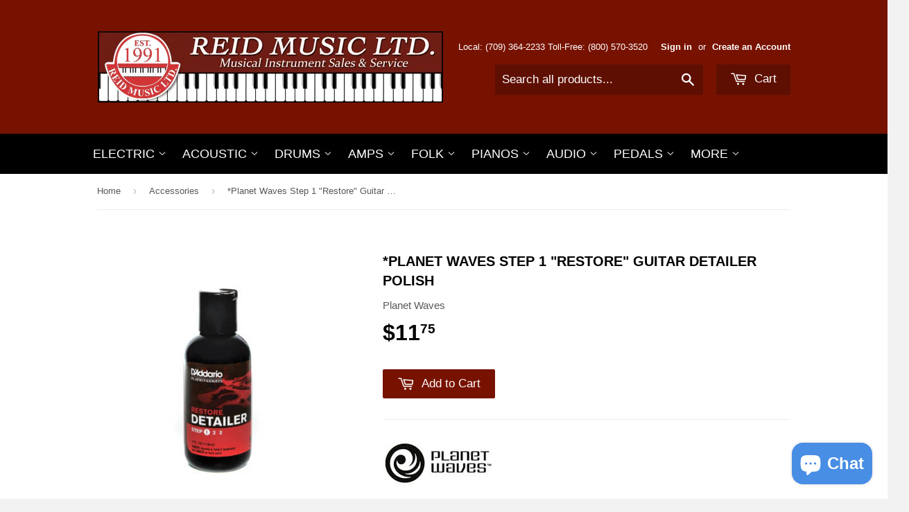

--- FILE ---
content_type: text/html; charset=utf-8
request_url: https://www.reidmusic.com/collections/accessories/products/planet-waves-step-1-restore-detailer
body_size: 17847
content:
<!doctype html>
<!--[if lt IE 7]><html class="no-js lt-ie9 lt-ie8 lt-ie7" lang="en"> <![endif]-->
<!--[if IE 7]><html class="no-js lt-ie9 lt-ie8" lang="en"> <![endif]-->
<!--[if IE 8]><html class="no-js lt-ie9" lang="en"> <![endif]-->
<!--[if IE 9 ]><html class="ie9 no-js"> <![endif]-->
<!--[if (gt IE 9)|!(IE)]><!--> <html class="no-touch no-js"> <!--<![endif]-->
<head>

  <!-- Basic page needs ================================================== -->
  <meta charset="utf-8">
  <meta http-equiv="X-UA-Compatible" content="IE=edge,chrome=1">

  
  <link rel="shortcut icon" href="//www.reidmusic.com/cdn/shop/t/5/assets/favicon.png?v=137164410828968794731429025265" type="image/png" />
  

  <!-- Title and description ================================================== -->
  <title>
  *Planet Waves Step 1 &quot;Restore&quot; Guitar Detailer Polish &ndash; Reid Music Limited
  </title>

  
  <meta name="description" content="PW-PL-01 D&#39;Addario Restore Deep Cleaning Polish is a formula designed to remove swirl marks and even light scratches from all clear coated instruments. Step 1 of a 3-part system.">
  

  <!-- Product meta ================================================== -->
  
  <meta property="og:type" content="product">
  <meta property="og:title" content="*Planet Waves Step 1 &quot;Restore&quot; Guitar Detailer Polish">
  
  <meta property="og:image" content="http://www.reidmusic.com/cdn/shop/products/md_1_PW-PL-01_main_hi-res_grande.jpg?v=1612998010">
  <meta property="og:image:secure_url" content="https://www.reidmusic.com/cdn/shop/products/md_1_PW-PL-01_main_hi-res_grande.jpg?v=1612998010">
  
  <meta property="og:price:amount" content="11.75">
  <meta property="og:price:currency" content="CAD">


  <meta property="og:description" content="PW-PL-01 D&#39;Addario Restore Deep Cleaning Polish is a formula designed to remove swirl marks and even light scratches from all clear coated instruments. Step 1 of a 3-part system.">

  <meta property="og:url" content="https://www.reidmusic.com/products/planet-waves-step-1-restore-detailer">
  <meta property="og:site_name" content="Reid Music Limited">

  
  
  
  <meta name="twitter:site" content="@">


  <meta name="twitter:card" content="product">
  <meta name="twitter:title" content="*Planet Waves Step 1 "Restore" Guitar Detailer Polish">
  <meta name="twitter:description" content="
PW-PL-01
D&#39;Addario Restore Deep Cleaning Polish is a formula designed to remove swirl marks and even light scratches from all clear coated instruments. Step 1 of a 3-part system.
">
  <meta name="twitter:image" content="https://www.reidmusic.com/cdn/shop/products/md_1_PW-PL-01_main_hi-res_medium.jpg?v=1612998010">
  <meta name="twitter:image:width" content="240">
  <meta name="twitter:image:height" content="240">
  <meta name="twitter:label1" content="Price">
  <meta name="twitter:data1" content="$11.75 CAD">
  
  <meta name="twitter:label2" content="Brand">
  <meta name="twitter:data2" content="Planet Waves">
  



  <!-- Helpers ================================================== -->
  <link rel="canonical" href="https://www.reidmusic.com/products/planet-waves-step-1-restore-detailer">
  <meta name="viewport" content="width=device-width,initial-scale=1">

  
  <!-- Ajaxify Cart Plugin ================================================== -->
  <link href="//www.reidmusic.com/cdn/shop/t/5/assets/ajaxify.scss.css?v=146822317908883497551424284477" rel="stylesheet" type="text/css" media="all" />
  

  <!-- CSS ================================================== -->
  <link href="//www.reidmusic.com/cdn/shop/t/5/assets/timber.scss.css?v=62286292246021105221768076270" rel="stylesheet" type="text/css" media="all" />
  




  <!-- Header hook for plugins ================================================== -->
  <script>window.performance && window.performance.mark && window.performance.mark('shopify.content_for_header.start');</script><meta id="shopify-digital-wallet" name="shopify-digital-wallet" content="/6988483/digital_wallets/dialog">
<meta name="shopify-checkout-api-token" content="f5efdf27d548ce5ddb293f345c9eb335">
<meta id="in-context-paypal-metadata" data-shop-id="6988483" data-venmo-supported="false" data-environment="production" data-locale="en_US" data-paypal-v4="true" data-currency="CAD">
<link rel="alternate" type="application/json+oembed" href="https://www.reidmusic.com/products/planet-waves-step-1-restore-detailer.oembed">
<script async="async" src="/checkouts/internal/preloads.js?locale=en-CA"></script>
<link rel="preconnect" href="https://shop.app" crossorigin="anonymous">
<script async="async" src="https://shop.app/checkouts/internal/preloads.js?locale=en-CA&shop_id=6988483" crossorigin="anonymous"></script>
<script id="apple-pay-shop-capabilities" type="application/json">{"shopId":6988483,"countryCode":"CA","currencyCode":"CAD","merchantCapabilities":["supports3DS"],"merchantId":"gid:\/\/shopify\/Shop\/6988483","merchantName":"Reid Music Limited","requiredBillingContactFields":["postalAddress","email","phone"],"requiredShippingContactFields":["postalAddress","email","phone"],"shippingType":"shipping","supportedNetworks":["visa","masterCard","discover","interac"],"total":{"type":"pending","label":"Reid Music Limited","amount":"1.00"},"shopifyPaymentsEnabled":true,"supportsSubscriptions":true}</script>
<script id="shopify-features" type="application/json">{"accessToken":"f5efdf27d548ce5ddb293f345c9eb335","betas":["rich-media-storefront-analytics"],"domain":"www.reidmusic.com","predictiveSearch":true,"shopId":6988483,"locale":"en"}</script>
<script>var Shopify = Shopify || {};
Shopify.shop = "reid-music-limited.myshopify.com";
Shopify.locale = "en";
Shopify.currency = {"active":"CAD","rate":"1.0"};
Shopify.country = "CA";
Shopify.theme = {"name":"Supply","id":10012141,"schema_name":null,"schema_version":null,"theme_store_id":679,"role":"main"};
Shopify.theme.handle = "null";
Shopify.theme.style = {"id":null,"handle":null};
Shopify.cdnHost = "www.reidmusic.com/cdn";
Shopify.routes = Shopify.routes || {};
Shopify.routes.root = "/";</script>
<script type="module">!function(o){(o.Shopify=o.Shopify||{}).modules=!0}(window);</script>
<script>!function(o){function n(){var o=[];function n(){o.push(Array.prototype.slice.apply(arguments))}return n.q=o,n}var t=o.Shopify=o.Shopify||{};t.loadFeatures=n(),t.autoloadFeatures=n()}(window);</script>
<script>
  window.ShopifyPay = window.ShopifyPay || {};
  window.ShopifyPay.apiHost = "shop.app\/pay";
  window.ShopifyPay.redirectState = null;
</script>
<script id="shop-js-analytics" type="application/json">{"pageType":"product"}</script>
<script defer="defer" async type="module" src="//www.reidmusic.com/cdn/shopifycloud/shop-js/modules/v2/client.init-shop-cart-sync_BdyHc3Nr.en.esm.js"></script>
<script defer="defer" async type="module" src="//www.reidmusic.com/cdn/shopifycloud/shop-js/modules/v2/chunk.common_Daul8nwZ.esm.js"></script>
<script type="module">
  await import("//www.reidmusic.com/cdn/shopifycloud/shop-js/modules/v2/client.init-shop-cart-sync_BdyHc3Nr.en.esm.js");
await import("//www.reidmusic.com/cdn/shopifycloud/shop-js/modules/v2/chunk.common_Daul8nwZ.esm.js");

  window.Shopify.SignInWithShop?.initShopCartSync?.({"fedCMEnabled":true,"windoidEnabled":true});

</script>
<script>
  window.Shopify = window.Shopify || {};
  if (!window.Shopify.featureAssets) window.Shopify.featureAssets = {};
  window.Shopify.featureAssets['shop-js'] = {"shop-cart-sync":["modules/v2/client.shop-cart-sync_QYOiDySF.en.esm.js","modules/v2/chunk.common_Daul8nwZ.esm.js"],"init-fed-cm":["modules/v2/client.init-fed-cm_DchLp9rc.en.esm.js","modules/v2/chunk.common_Daul8nwZ.esm.js"],"shop-button":["modules/v2/client.shop-button_OV7bAJc5.en.esm.js","modules/v2/chunk.common_Daul8nwZ.esm.js"],"init-windoid":["modules/v2/client.init-windoid_DwxFKQ8e.en.esm.js","modules/v2/chunk.common_Daul8nwZ.esm.js"],"shop-cash-offers":["modules/v2/client.shop-cash-offers_DWtL6Bq3.en.esm.js","modules/v2/chunk.common_Daul8nwZ.esm.js","modules/v2/chunk.modal_CQq8HTM6.esm.js"],"shop-toast-manager":["modules/v2/client.shop-toast-manager_CX9r1SjA.en.esm.js","modules/v2/chunk.common_Daul8nwZ.esm.js"],"init-shop-email-lookup-coordinator":["modules/v2/client.init-shop-email-lookup-coordinator_UhKnw74l.en.esm.js","modules/v2/chunk.common_Daul8nwZ.esm.js"],"pay-button":["modules/v2/client.pay-button_DzxNnLDY.en.esm.js","modules/v2/chunk.common_Daul8nwZ.esm.js"],"avatar":["modules/v2/client.avatar_BTnouDA3.en.esm.js"],"init-shop-cart-sync":["modules/v2/client.init-shop-cart-sync_BdyHc3Nr.en.esm.js","modules/v2/chunk.common_Daul8nwZ.esm.js"],"shop-login-button":["modules/v2/client.shop-login-button_D8B466_1.en.esm.js","modules/v2/chunk.common_Daul8nwZ.esm.js","modules/v2/chunk.modal_CQq8HTM6.esm.js"],"init-customer-accounts-sign-up":["modules/v2/client.init-customer-accounts-sign-up_C8fpPm4i.en.esm.js","modules/v2/client.shop-login-button_D8B466_1.en.esm.js","modules/v2/chunk.common_Daul8nwZ.esm.js","modules/v2/chunk.modal_CQq8HTM6.esm.js"],"init-shop-for-new-customer-accounts":["modules/v2/client.init-shop-for-new-customer-accounts_CVTO0Ztu.en.esm.js","modules/v2/client.shop-login-button_D8B466_1.en.esm.js","modules/v2/chunk.common_Daul8nwZ.esm.js","modules/v2/chunk.modal_CQq8HTM6.esm.js"],"init-customer-accounts":["modules/v2/client.init-customer-accounts_dRgKMfrE.en.esm.js","modules/v2/client.shop-login-button_D8B466_1.en.esm.js","modules/v2/chunk.common_Daul8nwZ.esm.js","modules/v2/chunk.modal_CQq8HTM6.esm.js"],"shop-follow-button":["modules/v2/client.shop-follow-button_CkZpjEct.en.esm.js","modules/v2/chunk.common_Daul8nwZ.esm.js","modules/v2/chunk.modal_CQq8HTM6.esm.js"],"lead-capture":["modules/v2/client.lead-capture_BntHBhfp.en.esm.js","modules/v2/chunk.common_Daul8nwZ.esm.js","modules/v2/chunk.modal_CQq8HTM6.esm.js"],"checkout-modal":["modules/v2/client.checkout-modal_CfxcYbTm.en.esm.js","modules/v2/chunk.common_Daul8nwZ.esm.js","modules/v2/chunk.modal_CQq8HTM6.esm.js"],"shop-login":["modules/v2/client.shop-login_Da4GZ2H6.en.esm.js","modules/v2/chunk.common_Daul8nwZ.esm.js","modules/v2/chunk.modal_CQq8HTM6.esm.js"],"payment-terms":["modules/v2/client.payment-terms_MV4M3zvL.en.esm.js","modules/v2/chunk.common_Daul8nwZ.esm.js","modules/v2/chunk.modal_CQq8HTM6.esm.js"]};
</script>
<script id="__st">var __st={"a":6988483,"offset":-12600,"reqid":"216f2c3a-0253-42a3-a213-e498c291f486-1768964750","pageurl":"www.reidmusic.com\/collections\/accessories\/products\/planet-waves-step-1-restore-detailer","u":"fbb30bf894d8","p":"product","rtyp":"product","rid":6036560314525};</script>
<script>window.ShopifyPaypalV4VisibilityTracking = true;</script>
<script id="captcha-bootstrap">!function(){'use strict';const t='contact',e='account',n='new_comment',o=[[t,t],['blogs',n],['comments',n],[t,'customer']],c=[[e,'customer_login'],[e,'guest_login'],[e,'recover_customer_password'],[e,'create_customer']],r=t=>t.map((([t,e])=>`form[action*='/${t}']:not([data-nocaptcha='true']) input[name='form_type'][value='${e}']`)).join(','),a=t=>()=>t?[...document.querySelectorAll(t)].map((t=>t.form)):[];function s(){const t=[...o],e=r(t);return a(e)}const i='password',u='form_key',d=['recaptcha-v3-token','g-recaptcha-response','h-captcha-response',i],f=()=>{try{return window.sessionStorage}catch{return}},m='__shopify_v',_=t=>t.elements[u];function p(t,e,n=!1){try{const o=window.sessionStorage,c=JSON.parse(o.getItem(e)),{data:r}=function(t){const{data:e,action:n}=t;return t[m]||n?{data:e,action:n}:{data:t,action:n}}(c);for(const[e,n]of Object.entries(r))t.elements[e]&&(t.elements[e].value=n);n&&o.removeItem(e)}catch(o){console.error('form repopulation failed',{error:o})}}const l='form_type',E='cptcha';function T(t){t.dataset[E]=!0}const w=window,h=w.document,L='Shopify',v='ce_forms',y='captcha';let A=!1;((t,e)=>{const n=(g='f06e6c50-85a8-45c8-87d0-21a2b65856fe',I='https://cdn.shopify.com/shopifycloud/storefront-forms-hcaptcha/ce_storefront_forms_captcha_hcaptcha.v1.5.2.iife.js',D={infoText:'Protected by hCaptcha',privacyText:'Privacy',termsText:'Terms'},(t,e,n)=>{const o=w[L][v],c=o.bindForm;if(c)return c(t,g,e,D).then(n);var r;o.q.push([[t,g,e,D],n]),r=I,A||(h.body.append(Object.assign(h.createElement('script'),{id:'captcha-provider',async:!0,src:r})),A=!0)});var g,I,D;w[L]=w[L]||{},w[L][v]=w[L][v]||{},w[L][v].q=[],w[L][y]=w[L][y]||{},w[L][y].protect=function(t,e){n(t,void 0,e),T(t)},Object.freeze(w[L][y]),function(t,e,n,w,h,L){const[v,y,A,g]=function(t,e,n){const i=e?o:[],u=t?c:[],d=[...i,...u],f=r(d),m=r(i),_=r(d.filter((([t,e])=>n.includes(e))));return[a(f),a(m),a(_),s()]}(w,h,L),I=t=>{const e=t.target;return e instanceof HTMLFormElement?e:e&&e.form},D=t=>v().includes(t);t.addEventListener('submit',(t=>{const e=I(t);if(!e)return;const n=D(e)&&!e.dataset.hcaptchaBound&&!e.dataset.recaptchaBound,o=_(e),c=g().includes(e)&&(!o||!o.value);(n||c)&&t.preventDefault(),c&&!n&&(function(t){try{if(!f())return;!function(t){const e=f();if(!e)return;const n=_(t);if(!n)return;const o=n.value;o&&e.removeItem(o)}(t);const e=Array.from(Array(32),(()=>Math.random().toString(36)[2])).join('');!function(t,e){_(t)||t.append(Object.assign(document.createElement('input'),{type:'hidden',name:u})),t.elements[u].value=e}(t,e),function(t,e){const n=f();if(!n)return;const o=[...t.querySelectorAll(`input[type='${i}']`)].map((({name:t})=>t)),c=[...d,...o],r={};for(const[a,s]of new FormData(t).entries())c.includes(a)||(r[a]=s);n.setItem(e,JSON.stringify({[m]:1,action:t.action,data:r}))}(t,e)}catch(e){console.error('failed to persist form',e)}}(e),e.submit())}));const S=(t,e)=>{t&&!t.dataset[E]&&(n(t,e.some((e=>e===t))),T(t))};for(const o of['focusin','change'])t.addEventListener(o,(t=>{const e=I(t);D(e)&&S(e,y())}));const B=e.get('form_key'),M=e.get(l),P=B&&M;t.addEventListener('DOMContentLoaded',(()=>{const t=y();if(P)for(const e of t)e.elements[l].value===M&&p(e,B);[...new Set([...A(),...v().filter((t=>'true'===t.dataset.shopifyCaptcha))])].forEach((e=>S(e,t)))}))}(h,new URLSearchParams(w.location.search),n,t,e,['guest_login'])})(!0,!0)}();</script>
<script integrity="sha256-4kQ18oKyAcykRKYeNunJcIwy7WH5gtpwJnB7kiuLZ1E=" data-source-attribution="shopify.loadfeatures" defer="defer" src="//www.reidmusic.com/cdn/shopifycloud/storefront/assets/storefront/load_feature-a0a9edcb.js" crossorigin="anonymous"></script>
<script crossorigin="anonymous" defer="defer" src="//www.reidmusic.com/cdn/shopifycloud/storefront/assets/shopify_pay/storefront-65b4c6d7.js?v=20250812"></script>
<script data-source-attribution="shopify.dynamic_checkout.dynamic.init">var Shopify=Shopify||{};Shopify.PaymentButton=Shopify.PaymentButton||{isStorefrontPortableWallets:!0,init:function(){window.Shopify.PaymentButton.init=function(){};var t=document.createElement("script");t.src="https://www.reidmusic.com/cdn/shopifycloud/portable-wallets/latest/portable-wallets.en.js",t.type="module",document.head.appendChild(t)}};
</script>
<script data-source-attribution="shopify.dynamic_checkout.buyer_consent">
  function portableWalletsHideBuyerConsent(e){var t=document.getElementById("shopify-buyer-consent"),n=document.getElementById("shopify-subscription-policy-button");t&&n&&(t.classList.add("hidden"),t.setAttribute("aria-hidden","true"),n.removeEventListener("click",e))}function portableWalletsShowBuyerConsent(e){var t=document.getElementById("shopify-buyer-consent"),n=document.getElementById("shopify-subscription-policy-button");t&&n&&(t.classList.remove("hidden"),t.removeAttribute("aria-hidden"),n.addEventListener("click",e))}window.Shopify?.PaymentButton&&(window.Shopify.PaymentButton.hideBuyerConsent=portableWalletsHideBuyerConsent,window.Shopify.PaymentButton.showBuyerConsent=portableWalletsShowBuyerConsent);
</script>
<script data-source-attribution="shopify.dynamic_checkout.cart.bootstrap">document.addEventListener("DOMContentLoaded",(function(){function t(){return document.querySelector("shopify-accelerated-checkout-cart, shopify-accelerated-checkout")}if(t())Shopify.PaymentButton.init();else{new MutationObserver((function(e,n){t()&&(Shopify.PaymentButton.init(),n.disconnect())})).observe(document.body,{childList:!0,subtree:!0})}}));
</script>
<link id="shopify-accelerated-checkout-styles" rel="stylesheet" media="screen" href="https://www.reidmusic.com/cdn/shopifycloud/portable-wallets/latest/accelerated-checkout-backwards-compat.css" crossorigin="anonymous">
<style id="shopify-accelerated-checkout-cart">
        #shopify-buyer-consent {
  margin-top: 1em;
  display: inline-block;
  width: 100%;
}

#shopify-buyer-consent.hidden {
  display: none;
}

#shopify-subscription-policy-button {
  background: none;
  border: none;
  padding: 0;
  text-decoration: underline;
  font-size: inherit;
  cursor: pointer;
}

#shopify-subscription-policy-button::before {
  box-shadow: none;
}

      </style>

<script>window.performance && window.performance.mark && window.performance.mark('shopify.content_for_header.end');</script>

  

<!--[if lt IE 9]>
<script src="//html5shiv.googlecode.com/svn/trunk/html5.js" type="text/javascript"></script>
<script src="//www.reidmusic.com/cdn/shop/t/5/assets/respond.min.js?v=52248677837542619231424283720" type="text/javascript"></script>
<link href="//www.reidmusic.com/cdn/shop/t/5/assets/respond-proxy.html" id="respond-proxy" rel="respond-proxy" />
<link href="//www.reidmusic.com/search?q=4a7da487036135d3fc92f1157c2f503c" id="respond-redirect" rel="respond-redirect" />
<script src="//www.reidmusic.com/search?q=4a7da487036135d3fc92f1157c2f503c" type="text/javascript"></script>
<![endif]-->


  
  

  <script src="//ajax.googleapis.com/ajax/libs/jquery/1.11.0/jquery.min.js" type="text/javascript"></script>
  <script src="//www.reidmusic.com/cdn/shop/t/5/assets/modernizr.min.js?v=26620055551102246001424283720" type="text/javascript"></script>

<script src="https://cdn.shopify.com/extensions/e8878072-2f6b-4e89-8082-94b04320908d/inbox-1254/assets/inbox-chat-loader.js" type="text/javascript" defer="defer"></script>
<link href="https://monorail-edge.shopifysvc.com" rel="dns-prefetch">
<script>(function(){if ("sendBeacon" in navigator && "performance" in window) {try {var session_token_from_headers = performance.getEntriesByType('navigation')[0].serverTiming.find(x => x.name == '_s').description;} catch {var session_token_from_headers = undefined;}var session_cookie_matches = document.cookie.match(/_shopify_s=([^;]*)/);var session_token_from_cookie = session_cookie_matches && session_cookie_matches.length === 2 ? session_cookie_matches[1] : "";var session_token = session_token_from_headers || session_token_from_cookie || "";function handle_abandonment_event(e) {var entries = performance.getEntries().filter(function(entry) {return /monorail-edge.shopifysvc.com/.test(entry.name);});if (!window.abandonment_tracked && entries.length === 0) {window.abandonment_tracked = true;var currentMs = Date.now();var navigation_start = performance.timing.navigationStart;var payload = {shop_id: 6988483,url: window.location.href,navigation_start,duration: currentMs - navigation_start,session_token,page_type: "product"};window.navigator.sendBeacon("https://monorail-edge.shopifysvc.com/v1/produce", JSON.stringify({schema_id: "online_store_buyer_site_abandonment/1.1",payload: payload,metadata: {event_created_at_ms: currentMs,event_sent_at_ms: currentMs}}));}}window.addEventListener('pagehide', handle_abandonment_event);}}());</script>
<script id="web-pixels-manager-setup">(function e(e,d,r,n,o){if(void 0===o&&(o={}),!Boolean(null===(a=null===(i=window.Shopify)||void 0===i?void 0:i.analytics)||void 0===a?void 0:a.replayQueue)){var i,a;window.Shopify=window.Shopify||{};var t=window.Shopify;t.analytics=t.analytics||{};var s=t.analytics;s.replayQueue=[],s.publish=function(e,d,r){return s.replayQueue.push([e,d,r]),!0};try{self.performance.mark("wpm:start")}catch(e){}var l=function(){var e={modern:/Edge?\/(1{2}[4-9]|1[2-9]\d|[2-9]\d{2}|\d{4,})\.\d+(\.\d+|)|Firefox\/(1{2}[4-9]|1[2-9]\d|[2-9]\d{2}|\d{4,})\.\d+(\.\d+|)|Chrom(ium|e)\/(9{2}|\d{3,})\.\d+(\.\d+|)|(Maci|X1{2}).+ Version\/(15\.\d+|(1[6-9]|[2-9]\d|\d{3,})\.\d+)([,.]\d+|)( \(\w+\)|)( Mobile\/\w+|) Safari\/|Chrome.+OPR\/(9{2}|\d{3,})\.\d+\.\d+|(CPU[ +]OS|iPhone[ +]OS|CPU[ +]iPhone|CPU IPhone OS|CPU iPad OS)[ +]+(15[._]\d+|(1[6-9]|[2-9]\d|\d{3,})[._]\d+)([._]\d+|)|Android:?[ /-](13[3-9]|1[4-9]\d|[2-9]\d{2}|\d{4,})(\.\d+|)(\.\d+|)|Android.+Firefox\/(13[5-9]|1[4-9]\d|[2-9]\d{2}|\d{4,})\.\d+(\.\d+|)|Android.+Chrom(ium|e)\/(13[3-9]|1[4-9]\d|[2-9]\d{2}|\d{4,})\.\d+(\.\d+|)|SamsungBrowser\/([2-9]\d|\d{3,})\.\d+/,legacy:/Edge?\/(1[6-9]|[2-9]\d|\d{3,})\.\d+(\.\d+|)|Firefox\/(5[4-9]|[6-9]\d|\d{3,})\.\d+(\.\d+|)|Chrom(ium|e)\/(5[1-9]|[6-9]\d|\d{3,})\.\d+(\.\d+|)([\d.]+$|.*Safari\/(?![\d.]+ Edge\/[\d.]+$))|(Maci|X1{2}).+ Version\/(10\.\d+|(1[1-9]|[2-9]\d|\d{3,})\.\d+)([,.]\d+|)( \(\w+\)|)( Mobile\/\w+|) Safari\/|Chrome.+OPR\/(3[89]|[4-9]\d|\d{3,})\.\d+\.\d+|(CPU[ +]OS|iPhone[ +]OS|CPU[ +]iPhone|CPU IPhone OS|CPU iPad OS)[ +]+(10[._]\d+|(1[1-9]|[2-9]\d|\d{3,})[._]\d+)([._]\d+|)|Android:?[ /-](13[3-9]|1[4-9]\d|[2-9]\d{2}|\d{4,})(\.\d+|)(\.\d+|)|Mobile Safari.+OPR\/([89]\d|\d{3,})\.\d+\.\d+|Android.+Firefox\/(13[5-9]|1[4-9]\d|[2-9]\d{2}|\d{4,})\.\d+(\.\d+|)|Android.+Chrom(ium|e)\/(13[3-9]|1[4-9]\d|[2-9]\d{2}|\d{4,})\.\d+(\.\d+|)|Android.+(UC? ?Browser|UCWEB|U3)[ /]?(15\.([5-9]|\d{2,})|(1[6-9]|[2-9]\d|\d{3,})\.\d+)\.\d+|SamsungBrowser\/(5\.\d+|([6-9]|\d{2,})\.\d+)|Android.+MQ{2}Browser\/(14(\.(9|\d{2,})|)|(1[5-9]|[2-9]\d|\d{3,})(\.\d+|))(\.\d+|)|K[Aa][Ii]OS\/(3\.\d+|([4-9]|\d{2,})\.\d+)(\.\d+|)/},d=e.modern,r=e.legacy,n=navigator.userAgent;return n.match(d)?"modern":n.match(r)?"legacy":"unknown"}(),u="modern"===l?"modern":"legacy",c=(null!=n?n:{modern:"",legacy:""})[u],f=function(e){return[e.baseUrl,"/wpm","/b",e.hashVersion,"modern"===e.buildTarget?"m":"l",".js"].join("")}({baseUrl:d,hashVersion:r,buildTarget:u}),m=function(e){var d=e.version,r=e.bundleTarget,n=e.surface,o=e.pageUrl,i=e.monorailEndpoint;return{emit:function(e){var a=e.status,t=e.errorMsg,s=(new Date).getTime(),l=JSON.stringify({metadata:{event_sent_at_ms:s},events:[{schema_id:"web_pixels_manager_load/3.1",payload:{version:d,bundle_target:r,page_url:o,status:a,surface:n,error_msg:t},metadata:{event_created_at_ms:s}}]});if(!i)return console&&console.warn&&console.warn("[Web Pixels Manager] No Monorail endpoint provided, skipping logging."),!1;try{return self.navigator.sendBeacon.bind(self.navigator)(i,l)}catch(e){}var u=new XMLHttpRequest;try{return u.open("POST",i,!0),u.setRequestHeader("Content-Type","text/plain"),u.send(l),!0}catch(e){return console&&console.warn&&console.warn("[Web Pixels Manager] Got an unhandled error while logging to Monorail."),!1}}}}({version:r,bundleTarget:l,surface:e.surface,pageUrl:self.location.href,monorailEndpoint:e.monorailEndpoint});try{o.browserTarget=l,function(e){var d=e.src,r=e.async,n=void 0===r||r,o=e.onload,i=e.onerror,a=e.sri,t=e.scriptDataAttributes,s=void 0===t?{}:t,l=document.createElement("script"),u=document.querySelector("head"),c=document.querySelector("body");if(l.async=n,l.src=d,a&&(l.integrity=a,l.crossOrigin="anonymous"),s)for(var f in s)if(Object.prototype.hasOwnProperty.call(s,f))try{l.dataset[f]=s[f]}catch(e){}if(o&&l.addEventListener("load",o),i&&l.addEventListener("error",i),u)u.appendChild(l);else{if(!c)throw new Error("Did not find a head or body element to append the script");c.appendChild(l)}}({src:f,async:!0,onload:function(){if(!function(){var e,d;return Boolean(null===(d=null===(e=window.Shopify)||void 0===e?void 0:e.analytics)||void 0===d?void 0:d.initialized)}()){var d=window.webPixelsManager.init(e)||void 0;if(d){var r=window.Shopify.analytics;r.replayQueue.forEach((function(e){var r=e[0],n=e[1],o=e[2];d.publishCustomEvent(r,n,o)})),r.replayQueue=[],r.publish=d.publishCustomEvent,r.visitor=d.visitor,r.initialized=!0}}},onerror:function(){return m.emit({status:"failed",errorMsg:"".concat(f," has failed to load")})},sri:function(e){var d=/^sha384-[A-Za-z0-9+/=]+$/;return"string"==typeof e&&d.test(e)}(c)?c:"",scriptDataAttributes:o}),m.emit({status:"loading"})}catch(e){m.emit({status:"failed",errorMsg:(null==e?void 0:e.message)||"Unknown error"})}}})({shopId: 6988483,storefrontBaseUrl: "https://www.reidmusic.com",extensionsBaseUrl: "https://extensions.shopifycdn.com/cdn/shopifycloud/web-pixels-manager",monorailEndpoint: "https://monorail-edge.shopifysvc.com/unstable/produce_batch",surface: "storefront-renderer",enabledBetaFlags: ["2dca8a86"],webPixelsConfigList: [{"id":"136544476","configuration":"{\"pixel_id\":\"752117585168914\",\"pixel_type\":\"facebook_pixel\",\"metaapp_system_user_token\":\"-\"}","eventPayloadVersion":"v1","runtimeContext":"OPEN","scriptVersion":"ca16bc87fe92b6042fbaa3acc2fbdaa6","type":"APP","apiClientId":2329312,"privacyPurposes":["ANALYTICS","MARKETING","SALE_OF_DATA"],"dataSharingAdjustments":{"protectedCustomerApprovalScopes":["read_customer_address","read_customer_email","read_customer_name","read_customer_personal_data","read_customer_phone"]}},{"id":"86048988","eventPayloadVersion":"v1","runtimeContext":"LAX","scriptVersion":"1","type":"CUSTOM","privacyPurposes":["ANALYTICS"],"name":"Google Analytics tag (migrated)"},{"id":"shopify-app-pixel","configuration":"{}","eventPayloadVersion":"v1","runtimeContext":"STRICT","scriptVersion":"0450","apiClientId":"shopify-pixel","type":"APP","privacyPurposes":["ANALYTICS","MARKETING"]},{"id":"shopify-custom-pixel","eventPayloadVersion":"v1","runtimeContext":"LAX","scriptVersion":"0450","apiClientId":"shopify-pixel","type":"CUSTOM","privacyPurposes":["ANALYTICS","MARKETING"]}],isMerchantRequest: false,initData: {"shop":{"name":"Reid Music Limited","paymentSettings":{"currencyCode":"CAD"},"myshopifyDomain":"reid-music-limited.myshopify.com","countryCode":"CA","storefrontUrl":"https:\/\/www.reidmusic.com"},"customer":null,"cart":null,"checkout":null,"productVariants":[{"price":{"amount":11.75,"currencyCode":"CAD"},"product":{"title":"*Planet Waves Step 1 \"Restore\" Guitar Detailer Polish","vendor":"Planet Waves","id":"6036560314525","untranslatedTitle":"*Planet Waves Step 1 \"Restore\" Guitar Detailer Polish","url":"\/products\/planet-waves-step-1-restore-detailer","type":"Accessories"},"id":"37813268152477","image":{"src":"\/\/www.reidmusic.com\/cdn\/shop\/products\/md_1_PW-PL-01_main_hi-res.jpg?v=1612998010"},"sku":"PWPL01","title":"Default Title","untranslatedTitle":"Default Title"}],"purchasingCompany":null},},"https://www.reidmusic.com/cdn","fcfee988w5aeb613cpc8e4bc33m6693e112",{"modern":"","legacy":""},{"shopId":"6988483","storefrontBaseUrl":"https:\/\/www.reidmusic.com","extensionBaseUrl":"https:\/\/extensions.shopifycdn.com\/cdn\/shopifycloud\/web-pixels-manager","surface":"storefront-renderer","enabledBetaFlags":"[\"2dca8a86\"]","isMerchantRequest":"false","hashVersion":"fcfee988w5aeb613cpc8e4bc33m6693e112","publish":"custom","events":"[[\"page_viewed\",{}],[\"product_viewed\",{\"productVariant\":{\"price\":{\"amount\":11.75,\"currencyCode\":\"CAD\"},\"product\":{\"title\":\"*Planet Waves Step 1 \\\"Restore\\\" Guitar Detailer Polish\",\"vendor\":\"Planet Waves\",\"id\":\"6036560314525\",\"untranslatedTitle\":\"*Planet Waves Step 1 \\\"Restore\\\" Guitar Detailer Polish\",\"url\":\"\/products\/planet-waves-step-1-restore-detailer\",\"type\":\"Accessories\"},\"id\":\"37813268152477\",\"image\":{\"src\":\"\/\/www.reidmusic.com\/cdn\/shop\/products\/md_1_PW-PL-01_main_hi-res.jpg?v=1612998010\"},\"sku\":\"PWPL01\",\"title\":\"Default Title\",\"untranslatedTitle\":\"Default Title\"}}]]"});</script><script>
  window.ShopifyAnalytics = window.ShopifyAnalytics || {};
  window.ShopifyAnalytics.meta = window.ShopifyAnalytics.meta || {};
  window.ShopifyAnalytics.meta.currency = 'CAD';
  var meta = {"product":{"id":6036560314525,"gid":"gid:\/\/shopify\/Product\/6036560314525","vendor":"Planet Waves","type":"Accessories","handle":"planet-waves-step-1-restore-detailer","variants":[{"id":37813268152477,"price":1175,"name":"*Planet Waves Step 1 \"Restore\" Guitar Detailer Polish","public_title":null,"sku":"PWPL01"}],"remote":false},"page":{"pageType":"product","resourceType":"product","resourceId":6036560314525,"requestId":"216f2c3a-0253-42a3-a213-e498c291f486-1768964750"}};
  for (var attr in meta) {
    window.ShopifyAnalytics.meta[attr] = meta[attr];
  }
</script>
<script class="analytics">
  (function () {
    var customDocumentWrite = function(content) {
      var jquery = null;

      if (window.jQuery) {
        jquery = window.jQuery;
      } else if (window.Checkout && window.Checkout.$) {
        jquery = window.Checkout.$;
      }

      if (jquery) {
        jquery('body').append(content);
      }
    };

    var hasLoggedConversion = function(token) {
      if (token) {
        return document.cookie.indexOf('loggedConversion=' + token) !== -1;
      }
      return false;
    }

    var setCookieIfConversion = function(token) {
      if (token) {
        var twoMonthsFromNow = new Date(Date.now());
        twoMonthsFromNow.setMonth(twoMonthsFromNow.getMonth() + 2);

        document.cookie = 'loggedConversion=' + token + '; expires=' + twoMonthsFromNow;
      }
    }

    var trekkie = window.ShopifyAnalytics.lib = window.trekkie = window.trekkie || [];
    if (trekkie.integrations) {
      return;
    }
    trekkie.methods = [
      'identify',
      'page',
      'ready',
      'track',
      'trackForm',
      'trackLink'
    ];
    trekkie.factory = function(method) {
      return function() {
        var args = Array.prototype.slice.call(arguments);
        args.unshift(method);
        trekkie.push(args);
        return trekkie;
      };
    };
    for (var i = 0; i < trekkie.methods.length; i++) {
      var key = trekkie.methods[i];
      trekkie[key] = trekkie.factory(key);
    }
    trekkie.load = function(config) {
      trekkie.config = config || {};
      trekkie.config.initialDocumentCookie = document.cookie;
      var first = document.getElementsByTagName('script')[0];
      var script = document.createElement('script');
      script.type = 'text/javascript';
      script.onerror = function(e) {
        var scriptFallback = document.createElement('script');
        scriptFallback.type = 'text/javascript';
        scriptFallback.onerror = function(error) {
                var Monorail = {
      produce: function produce(monorailDomain, schemaId, payload) {
        var currentMs = new Date().getTime();
        var event = {
          schema_id: schemaId,
          payload: payload,
          metadata: {
            event_created_at_ms: currentMs,
            event_sent_at_ms: currentMs
          }
        };
        return Monorail.sendRequest("https://" + monorailDomain + "/v1/produce", JSON.stringify(event));
      },
      sendRequest: function sendRequest(endpointUrl, payload) {
        // Try the sendBeacon API
        if (window && window.navigator && typeof window.navigator.sendBeacon === 'function' && typeof window.Blob === 'function' && !Monorail.isIos12()) {
          var blobData = new window.Blob([payload], {
            type: 'text/plain'
          });

          if (window.navigator.sendBeacon(endpointUrl, blobData)) {
            return true;
          } // sendBeacon was not successful

        } // XHR beacon

        var xhr = new XMLHttpRequest();

        try {
          xhr.open('POST', endpointUrl);
          xhr.setRequestHeader('Content-Type', 'text/plain');
          xhr.send(payload);
        } catch (e) {
          console.log(e);
        }

        return false;
      },
      isIos12: function isIos12() {
        return window.navigator.userAgent.lastIndexOf('iPhone; CPU iPhone OS 12_') !== -1 || window.navigator.userAgent.lastIndexOf('iPad; CPU OS 12_') !== -1;
      }
    };
    Monorail.produce('monorail-edge.shopifysvc.com',
      'trekkie_storefront_load_errors/1.1',
      {shop_id: 6988483,
      theme_id: 10012141,
      app_name: "storefront",
      context_url: window.location.href,
      source_url: "//www.reidmusic.com/cdn/s/trekkie.storefront.cd680fe47e6c39ca5d5df5f0a32d569bc48c0f27.min.js"});

        };
        scriptFallback.async = true;
        scriptFallback.src = '//www.reidmusic.com/cdn/s/trekkie.storefront.cd680fe47e6c39ca5d5df5f0a32d569bc48c0f27.min.js';
        first.parentNode.insertBefore(scriptFallback, first);
      };
      script.async = true;
      script.src = '//www.reidmusic.com/cdn/s/trekkie.storefront.cd680fe47e6c39ca5d5df5f0a32d569bc48c0f27.min.js';
      first.parentNode.insertBefore(script, first);
    };
    trekkie.load(
      {"Trekkie":{"appName":"storefront","development":false,"defaultAttributes":{"shopId":6988483,"isMerchantRequest":null,"themeId":10012141,"themeCityHash":"8675366702922722098","contentLanguage":"en","currency":"CAD","eventMetadataId":"46ec3707-22d6-4589-83cb-052faf4f9cb6"},"isServerSideCookieWritingEnabled":true,"monorailRegion":"shop_domain","enabledBetaFlags":["65f19447"]},"Session Attribution":{},"S2S":{"facebookCapiEnabled":true,"source":"trekkie-storefront-renderer","apiClientId":580111}}
    );

    var loaded = false;
    trekkie.ready(function() {
      if (loaded) return;
      loaded = true;

      window.ShopifyAnalytics.lib = window.trekkie;

      var originalDocumentWrite = document.write;
      document.write = customDocumentWrite;
      try { window.ShopifyAnalytics.merchantGoogleAnalytics.call(this); } catch(error) {};
      document.write = originalDocumentWrite;

      window.ShopifyAnalytics.lib.page(null,{"pageType":"product","resourceType":"product","resourceId":6036560314525,"requestId":"216f2c3a-0253-42a3-a213-e498c291f486-1768964750","shopifyEmitted":true});

      var match = window.location.pathname.match(/checkouts\/(.+)\/(thank_you|post_purchase)/)
      var token = match? match[1]: undefined;
      if (!hasLoggedConversion(token)) {
        setCookieIfConversion(token);
        window.ShopifyAnalytics.lib.track("Viewed Product",{"currency":"CAD","variantId":37813268152477,"productId":6036560314525,"productGid":"gid:\/\/shopify\/Product\/6036560314525","name":"*Planet Waves Step 1 \"Restore\" Guitar Detailer Polish","price":"11.75","sku":"PWPL01","brand":"Planet Waves","variant":null,"category":"Accessories","nonInteraction":true,"remote":false},undefined,undefined,{"shopifyEmitted":true});
      window.ShopifyAnalytics.lib.track("monorail:\/\/trekkie_storefront_viewed_product\/1.1",{"currency":"CAD","variantId":37813268152477,"productId":6036560314525,"productGid":"gid:\/\/shopify\/Product\/6036560314525","name":"*Planet Waves Step 1 \"Restore\" Guitar Detailer Polish","price":"11.75","sku":"PWPL01","brand":"Planet Waves","variant":null,"category":"Accessories","nonInteraction":true,"remote":false,"referer":"https:\/\/www.reidmusic.com\/collections\/accessories\/products\/planet-waves-step-1-restore-detailer"});
      }
    });


        var eventsListenerScript = document.createElement('script');
        eventsListenerScript.async = true;
        eventsListenerScript.src = "//www.reidmusic.com/cdn/shopifycloud/storefront/assets/shop_events_listener-3da45d37.js";
        document.getElementsByTagName('head')[0].appendChild(eventsListenerScript);

})();</script>
  <script>
  if (!window.ga || (window.ga && typeof window.ga !== 'function')) {
    window.ga = function ga() {
      (window.ga.q = window.ga.q || []).push(arguments);
      if (window.Shopify && window.Shopify.analytics && typeof window.Shopify.analytics.publish === 'function') {
        window.Shopify.analytics.publish("ga_stub_called", {}, {sendTo: "google_osp_migration"});
      }
      console.error("Shopify's Google Analytics stub called with:", Array.from(arguments), "\nSee https://help.shopify.com/manual/promoting-marketing/pixels/pixel-migration#google for more information.");
    };
    if (window.Shopify && window.Shopify.analytics && typeof window.Shopify.analytics.publish === 'function') {
      window.Shopify.analytics.publish("ga_stub_initialized", {}, {sendTo: "google_osp_migration"});
    }
  }
</script>
<script
  defer
  src="https://www.reidmusic.com/cdn/shopifycloud/perf-kit/shopify-perf-kit-3.0.4.min.js"
  data-application="storefront-renderer"
  data-shop-id="6988483"
  data-render-region="gcp-us-central1"
  data-page-type="product"
  data-theme-instance-id="10012141"
  data-theme-name=""
  data-theme-version=""
  data-monorail-region="shop_domain"
  data-resource-timing-sampling-rate="10"
  data-shs="true"
  data-shs-beacon="true"
  data-shs-export-with-fetch="true"
  data-shs-logs-sample-rate="1"
  data-shs-beacon-endpoint="https://www.reidmusic.com/api/collect"
></script>
</head>

<body id="planet-waves-step-1-quot-restore-quot-guitar-detailer-polish" class="template-product" >
<!-- Messenger Chat plugin Code -->
    <div id="fb-root"></div>

    <!-- Your Chat plugin code -->
    <div id="fb-customer-chat" class="fb-customerchat">
    </div>

    <script>
      var chatbox = document.getElementById('fb-customer-chat');
      chatbox.setAttribute("page_id", "219851184872695");
      chatbox.setAttribute("attribution", "biz_inbox");

      window.fbAsyncInit = function() {
        FB.init({
          xfbml            : true,
          version          : 'v12.0'
        });
      };

      (function(d, s, id) {
        var js, fjs = d.getElementsByTagName(s)[0];
        if (d.getElementById(id)) return;
        js = d.createElement(s); js.id = id;
        js.src = 'https://connect.facebook.net/en_US/sdk/xfbml.customerchat.js';
        fjs.parentNode.insertBefore(js, fjs);
      }(document, 'script', 'facebook-jssdk'));
    </script>
  <header class="site-header" role="banner">
    <div class="wrapper">

      <div class="grid--full">
        <div class="grid-item large--one-half">
          
            <div class="h1 header-logo" itemscope itemtype="http://schema.org/Organization">
          
            
              <a href="/" itemprop="url">
                <img src="//www.reidmusic.com/cdn/shop/t/5/assets/logo.png?v=170045397465189776561583970377" alt="Reid Music Limited" itemprop="logo">
              </a>
            
          
            </div>
          
        </div>

        <div class="grid-item large--one-half text-center large--text-right">
          
            <div class="site-header--text-links">
              
                Local: (709) 364-2233   Toll-Free: (800) 570-3520
              

              
                <span class="site-header--meta-links medium-down--hide">
                  
                    <a href="/account/login" id="customer_login_link">Sign in</a>
                    
                    <span class="site-header--spacer">or</span>
                    <a href="/account/register" id="customer_register_link">Create an Account</a>
                    
                  
                </span>
              
            </div>

            <br class="medium-down--hide">
          

          <form action="/search" method="get" class="search-bar" role="search">
  <input type="hidden" name="type" value="product">

  <input type="search" name="q" value="" placeholder="Search all products..." aria-label="Search all products...">
  <button type="submit" class="search-bar--submit icon-fallback-text">
    <span class="icon icon-search" aria-hidden="true"></span>
    <span class="fallback-text">Search</span>
  </button>
</form>


          <a href="/cart" class="header-cart-btn cart-toggle">
            <span class="icon icon-cart"></span>
            Cart <span id="cartCount" class="hidden-count">0</span>
          </a>
        </div>
      </div>

    </div>
  </header>

  <nav class="nav-bar" role="navigation">
    <div class="wrapper">
      <form action="/search" method="get" class="search-bar" role="search">
  <input type="hidden" name="type" value="product">

  <input type="search" name="q" value="" placeholder="Search all products..." aria-label="Search all products...">
  <button type="submit" class="search-bar--submit icon-fallback-text">
    <span class="icon icon-search" aria-hidden="true"></span>
    <span class="fallback-text">Search</span>
  </button>
</form>

      <ul class="site-nav" id="accessibleNav">
  
  
    
    
      <li class="site-nav--has-dropdown" aria-haspopup="true">
        <a href="/">
          Electric
          <span class="icon-fallback-text">
            <span class="icon icon-arrow-down" aria-hidden="true"></span>
          </span>
        </a>
        <ul class="site-nav--dropdown">
          
            <li ><a href="/collections/epiphone-electric-guitars">Epiphone</a></li>
          
            <li ><a href="/collections/fender-electric-guitars">Fender</a></li>
          
            <li ><a href="/collections/gibson-electric-guitars">Gibson</a></li>
          
            <li ><a href="/collections/gretsch-guitars">Gretsch</a></li>
          
            <li ><a href="/collections/groove-guitar-packs">Guitar Packs</a></li>
          
            <li ><a href="https://www.reidmusic.com/collections/prs-guitars">PRS </a></li>
          
            <li ><a href="https://www.reidmusic.com/collections/strandberg">Strandberg</a></li>
          
            <li ><a href="/collections/squier-electric-guitars">Squier</a></li>
          
            <li ><a href="/collections/sire-larry-carlton">Sire (Guitars)</a></li>
          
            <li ><a href="/collections/epiphone-bass-guitars">Epiphone (Bass)</a></li>
          
            <li ><a href="/collections/fender-basses">Fender (Bass)</a></li>
          
            <li ><a href="https://www.reidmusic.com/collections/site-bass-guitars">Sire (Bass)</a></li>
          
            <li ><a href="/collections/squier-bass-guitars">Squier (Bass)</a></li>
          
            <li ><a href="/collections/yamaha-electric-bass-guitars">Yamaha (Bass)</a></li>
          
        </ul>
      </li>
    
  
    
    
      <li class="site-nav--has-dropdown" aria-haspopup="true">
        <a href="/">
          Acoustic
          <span class="icon-fallback-text">
            <span class="icon icon-arrow-down" aria-hidden="true"></span>
          </span>
        </a>
        <ul class="site-nav--dropdown">
          
            <li ><a href="/collections/epiphone-acoustics">Epiphone</a></li>
          
            <li ><a href="/collections/fender-acoustics">Fender</a></li>
          
            <li ><a href="/collections/gibson-acoustic-guitars">Gibson</a></li>
          
            <li ><a href="/collections/godin-guitars">Godin</a></li>
          
            <li ><a href="/collections/gretsch-acoustics">Gretsch</a></li>
          
            <li ><a href="https://www.reidmusic.com/collections/guild-acoustic-guitars">Guild</a></li>
          
            <li ><a href="/collections/groove-guitar-packs">Guitar Packs</a></li>
          
            <li ><a href="/collections/jay-turser-acoustic-guitars">Jay Turser </a></li>
          
            <li ><a href="/collections/martin-acoustics">Martin</a></li>
          
            <li ><a href="/collections/ovation-guitars">Ovation </a></li>
          
            <li ><a href="/collections/seagull-acoustics">Seagull</a></li>
          
            <li ><a href="/collections/takamine">Takamine</a></li>
          
            <li ><a href="/collections/taylor-acoustics">Taylor</a></li>
          
            <li ><a href="/collections/yamaha-acoustics">Yamaha</a></li>
          
            <li ><a href="https://www.reidmusic.com/collections/art-lutherie-guitars">Art &amp; Lutherie</a></li>
          
        </ul>
      </li>
    
  
    
    
      <li class="site-nav--has-dropdown" aria-haspopup="true">
        <a href="/">
          Drums
          <span class="icon-fallback-text">
            <span class="icon icon-arrow-down" aria-hidden="true"></span>
          </span>
        </a>
        <ul class="site-nav--dropdown">
          
            <li ><a href="https://www.reidmusic.com/collections/acoustic-drums">Acoustic Drum Sets</a></li>
          
            <li ><a href="/collections/alesis-drums">Electronic Drum Sets</a></li>
          
            <li ><a href="https://www.reidmusic.com/collections/drum-accessories">Drum Accessories</a></li>
          
            <li ><a href="/collections/drumheads">Drumheads</a></li>
          
            <li ><a href="/collections/drumsticks">Drumsticks</a></li>
          
            <li ><a href="/collections/hardware-cymbals">Hardware</a></li>
          
        </ul>
      </li>
    
  
    
    
      <li class="site-nav--has-dropdown" aria-haspopup="true">
        <a href="/">
          Amps
          <span class="icon-fallback-text">
            <span class="icon icon-arrow-down" aria-hidden="true"></span>
          </span>
        </a>
        <ul class="site-nav--dropdown">
          
            <li ><a href="https://www.reidmusic.com/collections/alto-ion">Alto / Ion</a></li>
          
            <li ><a href="/collections/boss-amplifiers">Boss</a></li>
          
            <li ><a href="/collections/danelectro-amplifiers">Danelectro</a></li>
          
            <li ><a href="/collections/fender-amplifiers">Fender</a></li>
          
            <li ><a href="/collections/fishman-amplifiers">Fishman</a></li>
          
            <li ><a href="/collections/line-6-amplification">Line 6</a></li>
          
            <li ><a href="/collections/marshall-amplifiers">Marshall</a></li>
          
            <li ><a href="https://www.reidmusic.com/collections/orange-amplification">Orange </a></li>
          
            <li ><a href="https://www.reidmusic.com/collections/prs-amplifiers">PRS</a></li>
          
            <li ><a href="/collections/roland-amplifiers">Roland</a></li>
          
            <li ><a href="/collections/vox-amplifiers">VOX</a></li>
          
            <li ><a href="/collections/yamaha-amplifiers">Yamaha</a></li>
          
            <li ><a href="/collections/ampeg-amplifiers">Ampeg (Bass)</a></li>
          
            <li ><a href="/collections/fender-bass-amplifiers">Fender (Bass)</a></li>
          
            <li ><a href="/collections/traynor-bass-amplifiers">Traynor (Bass)</a></li>
          
        </ul>
      </li>
    
  
    
    
      <li class="site-nav--has-dropdown" aria-haspopup="true">
        <a href="/">
          Folk
          <span class="icon-fallback-text">
            <span class="icon icon-arrow-down" aria-hidden="true"></span>
          </span>
        </a>
        <ul class="site-nav--dropdown">
          
            <li ><a href="/collections/accordions">Accordions</a></li>
          
            <li ><a href="/collections/banjos">Banjos</a></li>
          
            <li ><a href="/collections/bodhrans">Bodhrans</a></li>
          
            <li ><a href="/collections/harmonicas">Harmonicas</a></li>
          
            <li ><a href="/collections/mandolins">Mandolins/Bouzoukis</a></li>
          
            <li ><a href="/collections/folk-ukuleles">Ukuleles</a></li>
          
            <li ><a href="/collections/folk-instrument-strings">Strings (Folk Instruments)</a></li>
          
            <li ><a href="/collections/strumsticks-dulcimers">Strumsticks / Dulcimers</a></li>
          
            <li ><a href="/collections/violins-fiddles">Violins / Fiddles</a></li>
          
            <li ><a href="/collections/whistles-strumsticks">Whistles / Recorders</a></li>
          
        </ul>
      </li>
    
  
    
    
      <li class="site-nav--has-dropdown" aria-haspopup="true">
        <a href="/">
          Pianos
          <span class="icon-fallback-text">
            <span class="icon icon-arrow-down" aria-hidden="true"></span>
          </span>
        </a>
        <ul class="site-nav--dropdown">
          
            <li ><a href="/pages/yamaha-acoustic-pianos">Yamaha Acoustic</a></li>
          
            <li ><a href="/collections/yamaha-digital-piano-keyboards">Yamaha Digital</a></li>
          
            <li ><a href="https://www.reidmusic.com/collections/rogers-johannus-oragnas">Rodgers &amp; Johannus Organs</a></li>
          
            <li ><a href="https://www.reidmusic.com/collections/roland-digital-pianos-1">Roland Digital</a></li>
          
            <li ><a href="/collections/alesis-digitals">Alesis Digital</a></li>
          
            <li ><a href="/collections/piano-keyboard-accessories">Accessories</a></li>
          
        </ul>
      </li>
    
  
    
    
      <li class="site-nav--has-dropdown" aria-haspopup="true">
        <a href="/">
          Audio
          <span class="icon-fallback-text">
            <span class="icon icon-arrow-down" aria-hidden="true"></span>
          </span>
        </a>
        <ul class="site-nav--dropdown">
          
            <li ><a href="/collections/microphone-cables">Cables (Microphone)</a></li>
          
            <li ><a href="/collections/speaker-cables">Cables (Speaker)</a></li>
          
            <li ><a href="/collections/specialty-cables">Cables (Specialty)</a></li>
          
            <li ><a href="/collections/di-boxes">DI Boxes</a></li>
          
            <li ><a href="/collections/home-recording">Home Recording</a></li>
          
            <li ><a href="/collections/in-ear-headphones-earbuds">In-Ears / Headphones / Earbuds</a></li>
          
            <li ><a href="/collections/stage-dj-lighting">Lighting</a></li>
          
            <li ><a href="/collections/pro-audio-mixers">Mixers &amp; Power Amps</a></li>
          
            <li ><a href="/collections/microphones">Microphones</a></li>
          
            <li ><a href="/collections/alto-pro-audio">Speakers &amp; P.A. - Alto </a></li>
          
            <li ><a href="/collections/fender-pro-audio">Speaker &amp; P.A. - Fender </a></li>
          
            <li ><a href="/collections/electro-voice-pro-audio">Speakers &amp; P.A. - Electro Voice </a></li>
          
            <li ><a href="/collections/hk-audio">Speakers &amp; P.A. - HK Audio</a></li>
          
            <li ><a href="/collections/mackie-pro-audio">Speakers &amp; P.A. - Mackie </a></li>
          
            <li ><a href="/collections/yamaha-pro-audio">Speakers &amp; P.A. - Yamaha </a></li>
          
            <li ><a href="/collections/yorkville-pro-audio">Speakers &amp; P.A. - Yorkville </a></li>
          
            <li ><a href="/collections/stands">Stands (Microphone &amp; Speaker)</a></li>
          
            <li ><a href="/collections/home-audio-visual">Turn Tables</a></li>
          
            <li ><a href="/collections/wireless">Wireless Systems</a></li>
          
        </ul>
      </li>
    
  
    
    
      <li class="site-nav--has-dropdown" aria-haspopup="true">
        <a href="/">
          Pedals
          <span class="icon-fallback-text">
            <span class="icon icon-arrow-down" aria-hidden="true"></span>
          </span>
        </a>
        <ul class="site-nav--dropdown">
          
            <li ><a href="/collections/boss-effects-pedals">Boss</a></li>
          
            <li ><a href="/collections/dunlop-effects-pedals">Dunlop</a></li>
          
            <li ><a href="/collections/electro-harmonix-effects-pedals">Electro-Harmonix</a></li>
          
            <li ><a href="/collections/ernie-ball-effects-pedals">Ernie Ball</a></li>
          
            <li ><a href="https://www.reidmusic.com/collections/hiscock-boards">Hiscock Boards</a></li>
          
            <li ><a href="/collections/joyo-technology-effects-pedals">JOYO Technology</a></li>
          
            <li ><a href="/collections/korg-effects-pedals">Korg</a></li>
          
            <li ><a href="/collections/line-6-effects">Line 6</a></li>
          
            <li ><a href="/collections/mxr-effects-pedals">MXR</a></li>
          
            <li ><a href="/collections/neural-dsp">Neural DSP</a></li>
          
            <li ><a href="https://www.reidmusic.com/collections/nux">NUX</a></li>
          
            <li ><a href="https://www.reidmusic.com/collections/orange-effect-pedals">Orange</a></li>
          
            <li ><a href="/collections/outlaw-effects-pedals">Outlaw Effects</a></li>
          
            <li ><a href="/collections/pedaltrain">Pedal Boards</a></li>
          
            <li ><a href="/collections/proco-rat-effects-pedals">ProCo RAT</a></li>
          
            <li ><a href="/collections/visual-sound-effects-pedals">True Tone</a></li>
          
            <li ><a href="/collections/vox-effects-pedals">VOX</a></li>
          
            <li ><a href="https://www.reidmusic.com/collections/warm-audio">Warm Audio</a></li>
          
        </ul>
      </li>
    
  
    
    
      <li class="site-nav--has-dropdown" aria-haspopup="true">
        <a href="/">
          More
          <span class="icon-fallback-text">
            <span class="icon icon-arrow-down" aria-hidden="true"></span>
          </span>
        </a>
        <ul class="site-nav--dropdown">
          
            <li class="site-nav--active"><a href="/collections/accessories">Accessories (Guitar)</a></li>
          
            <li ><a href="/collections/various-cables">Cables (Guitar)</a></li>
          
            <li ><a href="https://www.reidmusic.com/collections/microphone-cables">Cables (Microphone)</a></li>
          
            <li ><a href="/collections/specialty-cables">Cables (Specialty)</a></li>
          
            <li ><a href="/collections/speaker-cables">Cables (Speaker)</a></li>
          
            <li ><a href="/collections/various-cases">Cases</a></li>
          
            <li ><a href="/collections/capos">Capos</a></li>
          
            <li ><a href="/collections/clothing-collectables">Clothing &amp; Collectables</a></li>
          
            <li ><a href="/collections/parts">Parts (Guitar)</a></li>
          
            <li ><a href="/collections/pickups">Pick-Ups</a></li>
          
            <li ><a href="/collections/previously-rocked-gently-used-items">&#39;Previously Rocked&#39; Gently Used Gear</a></li>
          
            <li ><a href="/collections/staff-picks">Staff Picks</a></li>
          
            <li ><a href="/collections/guitars-stands">Stands (Guitar)</a></li>
          
            <li ><a href="/collections/music-stands">Stands (Sheet Music)</a></li>
          
            <li ><a href="/collections/straps">Straps</a></li>
          
            <li ><a href="/collections/acoustic-guitars-strings">Strings (Acoustic Guitar)</a></li>
          
            <li ><a href="/collections/electric-guitar-strings">Strings (Electric Guitar)</a></li>
          
            <li ><a href="/collections/electric-bass-strings">Strings (Bass)</a></li>
          
            <li ><a href="/collections/folk-instrument-strings">Strings (Folk Instruments)</a></li>
          
            <li ><a href="/collections/tuners">Tuners</a></li>
          
            <li ><a href="https://www.reidmusic.com/pages/gift-cards">Gift Cards</a></li>
          
        </ul>
      </li>
    
  

  
    
      <li class="customer-navlink large--hide"><a href="/account/login" id="customer_login_link">Sign in</a></li>
      
      <li class="customer-navlink large--hide"><a href="/account/register" id="customer_register_link">Create an Account</a></li>
      
    
  
</ul>

    </div>
  </nav>

  <div id="mobileNavBar">
    <div class="display-table-cell">
      <a class="menu-toggle mobileNavBar-link">Menu</a>
    </div>
    <div class="display-table-cell">
      <a href="/cart" class="cart-toggle mobileNavBar-link">
        <span class="icon icon-cart"></span>
        Cart
      </a>
    </div>
  </div>

  <main class="wrapper main-content" role="main">

    




<nav class="breadcrumb" role="navigation" aria-label="breadcrumbs">
  <a href="/" title="Back to the frontpage">Home</a>

  

    
      <span class="divider" aria-hidden="true">&rsaquo;</span>
      
        
        <a href="/collections/accessories" title="">Accessories</a>
      
    
    <span class="divider" aria-hidden="true">&rsaquo;</span>
    <span class="breadcrumb--truncate">*Planet Waves Step 1 "Restore" Guitar Detailer Polish</span>

  
</nav>



<div class="grid" itemscope itemtype="http://schema.org/Product">
  <meta itemprop="url" content="https://www.reidmusic.com/products/planet-waves-step-1-restore-detailer">
  <meta itemprop="image" content="//www.reidmusic.com/cdn/shop/products/md_1_PW-PL-01_main_hi-res_grande.jpg?v=1612998010">

  <div class="grid-item large--two-fifths">
    <div class="grid">
      <div class="grid-item large--eleven-twelfths text-center">
        <div class="product-photo-container" id="productPhoto">
          
          <img id="productPhotoImg" src="//www.reidmusic.com/cdn/shop/products/md_1_PW-PL-01_main_hi-res_large.jpg?v=1612998010" alt="*Planet Waves Step 1 &quot;Restore&quot; Guitar Detailer Polish"  data-zoom="//www.reidmusic.com/cdn/shop/products/md_1_PW-PL-01_main_hi-res_1024x1024.jpg?v=1612998010">
        </div>
        

      </div>
    </div>

  </div>

  <div class="grid-item large--three-fifths">

    <h2 itemprop="name">*Planet Waves Step 1 "Restore" Guitar Detailer Polish</h2>

    <div itemprop="offers" itemscope itemtype="http://schema.org/Offer">

      

      <meta itemprop="priceCurrency" content="CAD">
      <meta itemprop="price" content="$11.75">

      
        <p class="product-meta" itemprop="brand">Planet Waves</p>
      

      <ul class="inline-list product-meta">
        <li>
          <span id="productPrice" class="h1">
            







<small>$11<sup>75</sup></small>
          </span>
        </li>
        
        
      </ul>

      <hr id="variantBreak" class="hr--clear hr--small">

      <link itemprop="availability" href="http://schema.org/InStock">

      <form action="/cart/add" method="post" enctype="multipart/form-data" id="addToCartForm">
        <select name="id" id="productSelect" class="product-variants">
          
            

              <option  selected="selected"  value="37813268152477">Default Title - $11.75 CAD</option>

            
          
        </select>

        

        <button type="submit" name="add" id="addToCart" class="btn">
          <span class="icon icon-cart"></span>
          <span id="addToCartText">Add to Cart</span>
        </button>

        <span id="variantQuantity" class="variant-quantity"></span>
      </form>

      <hr>

    </div>

    <div class="product-description rte" itemprop="description">
      <p><img src="https://cdn.shopify.com/s/files/1/0698/8483/files/planet_waves_compact.jpeg?476"></p>
<p><strong>PW-PL-01</strong></p>
<p><span>D'Addario Restore Deep Cleaning Polish is a formula designed to remove swirl marks and even light scratches from all clear coated instruments. Step 1 of a 3-part system.</span></p>
<p style="text-align: right;"><span><img src="https://cdn.shopify.com/s/files/1/0698/8483/files/guitarman_small.png?17809813799559989497"></span></p>
    </div>

    
      



<div class="social-sharing is-default" data-permalink="https://www.reidmusic.com/products/planet-waves-step-1-restore-detailer">

  
    <a target="_blank" href="//www.facebook.com/sharer.php?u=https://www.reidmusic.com/products/planet-waves-step-1-restore-detailer" class="share-facebook">
      <span class="icon icon-facebook"></span>
      <span class="share-title">Share</span>
      
    </a>
  

  
    <a target="_blank" href="//twitter.com/share?url=https://www.reidmusic.com/products/planet-waves-step-1-restore-detailer&amp;text=*Planet Waves Step 1 "Restore" Guitar Detailer Polish" class="share-twitter">
      <span class="icon icon-twitter"></span>
      <span class="share-title">Tweet</span>
      
    </a>
  

  

    
      <a target="_blank" href="//pinterest.com/pin/create/button/?url=https://www.reidmusic.com/products/planet-waves-step-1-restore-detailer&amp;media=//www.reidmusic.com/cdn/shop/products/md_1_PW-PL-01_main_hi-res_1024x1024.jpg?v=1612998010&amp;description=*Planet Waves Step 1 &quot;Restore&quot; Guitar Detailer Polish" class="share-pinterest">
        <span class="icon icon-pinterest"></span>
        <span class="share-title">Pin it</span>
        
      </a>
    

    

  

  

</div>

    

  </div>
</div>


  
  





  <hr>
  <span class="h1">We Also Recommend</span>
  <div class="grid-uniform">
    
    
    
      
        
      
    
      
        
          












<div class="grid-item large--one-fifth medium--one-third small--one-half">

  <a href="/collections/accessories/products/planet-waves-step-3-shine-guitar-spray-cleaner" class="product-grid-item">
    <div class="product-grid-image">
      <div class="product-grid-image--centered">
        
        <img src="//www.reidmusic.com/cdn/shop/products/md_1_PW-PL-03_main_hi-res_large.jpg?v=1612998139" alt="*Planet Waves Step 3 &quot;Shine&quot; Guitar Spray Cleaner">
      </div>
    </div>

    <p>*Planet Waves Step 3 "Shine" Guitar Spray Cleaner</p>

    <div class="product-item--price">
      <span class="h1 medium--left">
        







<small>$11<sup>75</sup></small>
      </span>

      
    </div>

    
  </a>

</div>

        
      
    
      
        
          












<div class="grid-item large--one-fifth medium--one-third small--one-half">

  <a href="/collections/accessories/products/the-original-cats-tongue-grip-pick-yellow-46mm" class="product-grid-item">
    <div class="product-grid-image">
      <div class="product-grid-image--centered">
        
        <img src="//www.reidmusic.com/cdn/shop/products/cats_tongue_ct46-03_large.png?v=1573664591" alt="Cat&#39;s Tongue Grip Picks (10 Pack) - .046 Yellow">
      </div>
    </div>

    <p>Cat's Tongue Grip Picks (10 Pack) - .046 Yellow</p>

    <div class="product-item--price">
      <span class="h1 medium--left">
        







<small>$14<sup>99</sup></small>
      </span>

      
    </div>

    
  </a>

</div>

        
      
    
      
        
          












<div class="grid-item large--one-fifth medium--one-third small--one-half">

  <a href="/collections/accessories/products/the-original-cats-tongue-grip-pick-yellow-53mm" class="product-grid-item">
    <div class="product-grid-image">
      <div class="product-grid-image--centered">
        
        <img src="//www.reidmusic.com/cdn/shop/products/cats_tongue_ct53-01_large.png?v=1573416428" alt="Cat&#39;s Tongue Grip Picks (10 Pack) - .053 Green">
      </div>
    </div>

    <p>Cat's Tongue Grip Picks (10 Pack) - .053 Green</p>

    <div class="product-item--price">
      <span class="h1 medium--left">
        







<small>$14<sup>99</sup></small>
      </span>

      
    </div>

    
  </a>

</div>

        
      
    
      
        
          












<div class="grid-item large--one-fifth medium--one-third small--one-half">

  <a href="/collections/accessories/products/the-original-cats-tongue-grip-pick-green-60mm" class="product-grid-item">
    <div class="product-grid-image">
      <div class="product-grid-image--centered">
        
        <img src="//www.reidmusic.com/cdn/shop/products/cats_tongue_ct60-01_large.png?v=1573416586" alt="Cat&#39;s Tongue Grip Picks (10 Pack) - .060 Purple">
      </div>
    </div>

    <p>Cat's Tongue Grip Picks (10 Pack) - .060 Purple</p>

    <div class="product-item--price">
      <span class="h1 medium--left">
        







<small>$14<sup>99</sup></small>
      </span>

      
    </div>

    
  </a>

</div>

        
      
    
      
        
          












<div class="grid-item large--one-fifth medium--one-third small--one-half">

  <a href="/collections/accessories/products/the-original-cats-tongue-grip-pick-purple-73mm" class="product-grid-item">
    <div class="product-grid-image">
      <div class="product-grid-image--centered">
        
        <img src="//www.reidmusic.com/cdn/shop/products/cats_tongue_ct73-01_large.png?v=1573417060" alt="Cat&#39;s Tongue Grip Picks (10 Pack) - .073 Red">
      </div>
    </div>

    <p>Cat's Tongue Grip Picks (10 Pack) - .073 Red</p>

    <div class="product-item--price">
      <span class="h1 medium--left">
        







<small>$14<sup>99</sup></small>
      </span>

      
    </div>

    
  </a>

</div>

        
      
    
  </div>






<script src="//www.reidmusic.com/cdn/shopifycloud/storefront/assets/themes_support/option_selection-b017cd28.js" type="text/javascript"></script>
<script>

  // Pre-loading product images, to avoid a lag when a thumbnail is clicked, or
  // when a variant is selected that has a variant image.
  Shopify.Image.preload(["\/\/www.reidmusic.com\/cdn\/shop\/products\/md_1_PW-PL-01_main_hi-res.jpg?v=1612998010"], 'large');

  var selectCallback = function(variant, selector) {

    var $addToCart = $('#addToCart'),
        $productPrice = $('#productPrice'),
        $comparePrice = $('#comparePrice'),
        $variantQuantity = $('#variantQuantity'),
        $quantityElements = $('.quantity-selector, label + .js-qty'),
        $addToCartText = $('#addToCartText'),
        $featuredImage = $('#productPhotoImg');

    if (variant) {
      // Update variant image, if one is set
      // Call timber.switchImage function in shop.js
      if (variant.featured_image) {
        var newImg = variant.featured_image,
            el = $featuredImage[0];
        $(function() {
          Shopify.Image.switchImage(newImg, el, timber.switchImage);
        });
      }

      // Select a valid variant if available
      if (variant.available) {
        // We have a valid product variant, so enable the submit button
        $addToCart.removeClass('disabled').prop('disabled', false);
        $addToCartText.html("Add to Cart");

        // Show how many items are left, if below 10
        if (variant.inventory_management) {
          if (variant.inventory_quantity < 10 && variant.inventory_quantity > 0) {
            $variantQuantity.html("Only 1 left!".replace('1', variant.inventory_quantity)).show();
          } else {
            $variantQuantity.hide();
          }
        }


        $quantityElements.show();
      } else {
        // Variant is sold out, disable the submit button
        $addToCart.addClass('disabled').prop('disabled', true);
        $addToCartText.html("Sold Out");
        $variantQuantity.hide();
        $quantityElements.hide();
      }

      // Regardless of stock, update the product price
      var customPriceFormat = timber.formatMoney( Shopify.formatMoney(variant.price, "${{amount}}") );
      $productPrice.html(customPriceFormat);

      // Also update and show the product's compare price if necessary
      if ( variant.compare_at_price > variant.price ) {
        var priceSaving = timber.formatSaleTag( Shopify.formatMoney(variant.compare_at_price - variant.price, "${{amount}}") );
        
        $comparePrice.html("Save [$]".replace('[$]', priceSaving)).show();
      } else {
        $comparePrice.hide();
      }

    } else {
      // The variant doesn't exist, disable submit button.
      // This may be an error or notice that a specific variant is not available.
      $addToCart.addClass('disabled').prop('disabled', true);
      $addToCartText.html("Unavailable");
      $variantQuantity.hide();
      $quantityElements.hide();
    }
  };

  jQuery(function($) {
    new Shopify.OptionSelectors('productSelect', {
      product: {"id":6036560314525,"title":"*Planet Waves Step 1 \"Restore\" Guitar Detailer Polish","handle":"planet-waves-step-1-restore-detailer","description":"\u003cp\u003e\u003cimg src=\"https:\/\/cdn.shopify.com\/s\/files\/1\/0698\/8483\/files\/planet_waves_compact.jpeg?476\"\u003e\u003c\/p\u003e\n\u003cp\u003e\u003cstrong\u003ePW-PL-01\u003c\/strong\u003e\u003c\/p\u003e\n\u003cp\u003e\u003cspan\u003eD'Addario Restore Deep Cleaning Polish is a formula designed to remove swirl marks and even light scratches from all clear coated instruments. Step 1 of a 3-part system.\u003c\/span\u003e\u003c\/p\u003e\n\u003cp style=\"text-align: right;\"\u003e\u003cspan\u003e\u003cimg src=\"https:\/\/cdn.shopify.com\/s\/files\/1\/0698\/8483\/files\/guitarman_small.png?17809813799559989497\"\u003e\u003c\/span\u003e\u003c\/p\u003e","published_at":"2021-02-10T19:30:49-03:30","created_at":"2021-02-10T19:29:30-03:30","vendor":"Planet Waves","type":"Accessories","tags":[],"price":1175,"price_min":1175,"price_max":1175,"available":true,"price_varies":false,"compare_at_price":null,"compare_at_price_min":0,"compare_at_price_max":0,"compare_at_price_varies":false,"variants":[{"id":37813268152477,"title":"Default Title","option1":"Default Title","option2":null,"option3":null,"sku":"PWPL01","requires_shipping":true,"taxable":true,"featured_image":null,"available":true,"name":"*Planet Waves Step 1 \"Restore\" Guitar Detailer Polish","public_title":null,"options":["Default Title"],"price":1175,"weight":454,"compare_at_price":null,"inventory_quantity":0,"inventory_management":null,"inventory_policy":"deny","barcode":"019954949686","requires_selling_plan":false,"selling_plan_allocations":[]}],"images":["\/\/www.reidmusic.com\/cdn\/shop\/products\/md_1_PW-PL-01_main_hi-res.jpg?v=1612998010"],"featured_image":"\/\/www.reidmusic.com\/cdn\/shop\/products\/md_1_PW-PL-01_main_hi-res.jpg?v=1612998010","options":["Title"],"media":[{"alt":null,"id":13254560383133,"position":1,"preview_image":{"aspect_ratio":1.0,"height":400,"width":400,"src":"\/\/www.reidmusic.com\/cdn\/shop\/products\/md_1_PW-PL-01_main_hi-res.jpg?v=1612998010"},"aspect_ratio":1.0,"height":400,"media_type":"image","src":"\/\/www.reidmusic.com\/cdn\/shop\/products\/md_1_PW-PL-01_main_hi-res.jpg?v=1612998010","width":400}],"requires_selling_plan":false,"selling_plan_groups":[],"content":"\u003cp\u003e\u003cimg src=\"https:\/\/cdn.shopify.com\/s\/files\/1\/0698\/8483\/files\/planet_waves_compact.jpeg?476\"\u003e\u003c\/p\u003e\n\u003cp\u003e\u003cstrong\u003ePW-PL-01\u003c\/strong\u003e\u003c\/p\u003e\n\u003cp\u003e\u003cspan\u003eD'Addario Restore Deep Cleaning Polish is a formula designed to remove swirl marks and even light scratches from all clear coated instruments. Step 1 of a 3-part system.\u003c\/span\u003e\u003c\/p\u003e\n\u003cp style=\"text-align: right;\"\u003e\u003cspan\u003e\u003cimg src=\"https:\/\/cdn.shopify.com\/s\/files\/1\/0698\/8483\/files\/guitarman_small.png?17809813799559989497\"\u003e\u003c\/span\u003e\u003c\/p\u003e"},
      onVariantSelected: selectCallback,
      enableHistoryState: true
    });

    // Add label if only one product option and it isn't 'Title'. Could be 'Size'.
    

    // Hide selectors if we only have 1 variant and its title contains 'Default'.
    
      $('.selector-wrapper').hide();
    
  });
</script>


  <script src="//www.reidmusic.com/cdn/shop/t/5/assets/jquery.zoom.min.js?v=7098547149633335911424283720" type="text/javascript"></script>



  </main>

  

<footer class="site-footer small--text-center" role="contentinfo">

  <div class="wrapper">

    <div class="grid">

      
        <div class="grid-item medium--one-half large--three-twelfths">
          <h3>Quick Links</h3>
          <ul>
            
              <li><a href="/pages/about-us">About Us</a></li>
            
              <li><a href="/collections/all">Catalogue</a></li>
            
              <li><a href="/pages/f-a-q">F.A.Q.</a></li>
            
              <li><a href="/pages/the-lesson-centre">The Lesson Center</a></li>
            
              <li><a href="/collections/previously-rocked-gently-used-items">Previously Rocked Used Gear</a></li>
            
              <li><a href="/pages/the-repair-shop">The Repair Shop</a></li>
            
              <li><a href="/collections/staff-picks">Staff Picks</a></li>
            
              <li><a href="/pages/service-terms-conditions">Service Terms & Conditions</a></li>
            
              <li><a href="/pages/returns-refund-policies">Refund / Return Policy</a></li>
            
              <li><a href="/pages/privacy-statement">Privacy Statement</a></li>
            
          </ul>
        </div>
      

      
      <div class="grid-item medium--one-half large--five-twelfths">
        <h3>Get In Touch</h3>
        <p>
          
            835 Topsail Road<br>
Mount Pearl, NL<br>
A1N 2C1 Canada<br><br>
Email: <a href="mailto:shop@reidmusic.com">shop@reidmusic.com</a><br>
Local: (709) 364-2233<br>
Toll-Free: (800) 570-3520<br>
Fax: (709) 364-2290
          
        </p>

        
          <ul class="inline-list social-icons">
            
              <li>
                <a class="icon-fallback-text" href="https://twitter.com/ReidMusicLtd" title="Reid Music Limited on Twitter">
                  <span class="icon icon-twitter" aria-hidden="true"></span>
                  <span class="fallback-text">Twitter</span>
                </a>
              </li>
            
            
              <li>
                <a class="icon-fallback-text" href="https://facebook.com/ReidMusicLtd" title="Reid Music Limited on Facebook">
                  <span class="icon icon-facebook" aria-hidden="true"></span>
                  <span class="fallback-text">Facebook</span>
                </a>
              </li>
            
            
            
            
              <li>
                <a class="icon-fallback-text" href="https://www.instagram.com/reidmusicltd/?hl=en" title="Reid Music Limited on Instagram">
                  <span class="icon icon-instagram" aria-hidden="true"></span>
                  <span class="fallback-text">Instagram</span>
                </a>
              </li>
            
            
            
              <li>
                <a class="icon-fallback-text" href="https://www.youtube.com/reidmusicltd" title="Reid Music Limited on YouTube">
                  <span class="icon icon-youtube" aria-hidden="true"></span>
                  <span class="fallback-text">YouTube</span>
                </a>
              </li>
            
            
            
          </ul>
        
      </div>
      

      
    </div>

    <hr class="hr--small">

    <div class="grid">
      <div class="grid-item large--two-fifths">
        
          <ul class="legal-links inline-list">
            
          </ul>
        
        <ul class="legal-links inline-list">
          <li>
            &copy; 2026 Reid Music Limited
          </li>
          <li>
            <a target="_blank" rel="nofollow" href="https://www.shopify.com?utm_campaign=poweredby&amp;utm_medium=shopify&amp;utm_source=onlinestore">Powered by Shopify</a>
          </li>
        </ul>
      </div>

      
        <div class="grid-item large--three-fifths large--text-right">
          <ul class="inline-list payment-icons">
            
              <li>
                <span class="icon-fallback-text">
                  <span class="icon icon-apple_pay" aria-hidden="true"></span>
                  <span class="fallback-text">apple pay</span>
                </span>
              </li>
            
              <li>
                <span class="icon-fallback-text">
                  <span class="icon icon-diners_club" aria-hidden="true"></span>
                  <span class="fallback-text">diners club</span>
                </span>
              </li>
            
              <li>
                <span class="icon-fallback-text">
                  <span class="icon icon-discover" aria-hidden="true"></span>
                  <span class="fallback-text">discover</span>
                </span>
              </li>
            
              <li>
                <span class="icon-fallback-text">
                  <span class="icon icon-google_pay" aria-hidden="true"></span>
                  <span class="fallback-text">google pay</span>
                </span>
              </li>
            
              <li>
                <span class="icon-fallback-text">
                  <span class="icon icon-master" aria-hidden="true"></span>
                  <span class="fallback-text">master</span>
                </span>
              </li>
            
              <li>
                <span class="icon-fallback-text">
                  <span class="icon icon-paypal" aria-hidden="true"></span>
                  <span class="fallback-text">paypal</span>
                </span>
              </li>
            
              <li>
                <span class="icon-fallback-text">
                  <span class="icon icon-shopify_pay" aria-hidden="true"></span>
                  <span class="fallback-text">shopify pay</span>
                </span>
              </li>
            
              <li>
                <span class="icon-fallback-text">
                  <span class="icon icon-visa" aria-hidden="true"></span>
                  <span class="fallback-text">visa</span>
                </span>
              </li>
            
          </ul>
        </div>
      

    </div>

  </div>

</footer>


  <script src="//www.reidmusic.com/cdn/shop/t/5/assets/jquery.flexslider.min.js?v=33237652356059489871424283720" type="text/javascript"></script>


  <script src="//www.reidmusic.com/cdn/shop/t/5/assets/shop.js?v=114483584589800089411592589333" type="text/javascript"></script>
  <script>
  var moneyFormat = '${{amount}}';
  </script>


  <script src="//www.reidmusic.com/cdn/shop/t/5/assets/handlebars.min.js?v=79044469952368397291424283720" type="text/javascript"></script>
  
  <script id="cartTemplate" type="text/template">
  
    <form action="/cart" method="post" novalidate>
      <div class="ajaxifyCart--products">
        {{#items}}
        <div class="ajaxifyCart--product">
          <div class="ajaxifyCart--row" data-id="{{id}}">
            <div class="grid">
              <div class="grid-item large--two-thirds">
                <div class="grid">
                  <div class="grid-item one-quarter">
                    <a href="{{url}}" class="ajaxCart--product-image"><img src="{{img}}" alt=""></a>
                  </div>
                  <div class="grid-item three-quarters">
                    <a href="{{url}}" class="h4">{{name}}</a>
                    <p>{{variation}}</p>
                  </div>
                </div>
              </div>
              <div class="grid-item large--one-third">
                <div class="grid">
                  <div class="grid-item one-third">
                    <div class="ajaxifyCart--qty">
                      <input type="text" class="ajaxifyCart--num" value="{{itemQty}}" min="0" data-id="{{id}}" aria-label="quantity" pattern="[0-9]*">
                      <span class="ajaxifyCart--qty-adjuster ajaxifyCart--add" data-id="{{id}}" data-qty="{{itemAdd}}">+</span>
                      <span class="ajaxifyCart--qty-adjuster ajaxifyCart--minus" data-id="{{id}}" data-qty="{{itemMinus}}">-</span>
                    </div>
                  </div>
                  <div class="grid-item one-third text-center">
                    <p>{{price}}</p>
                  </div>
                  <div class="grid-item one-third text-right">
                    <p>
                      <small><a href="/cart/change?id={{id}}&amp;quantity=0" class="ajaxifyCart--remove" data-id="{{id}}">Remove</a></small>
                    </p>
                  </div>
                </div>
              </div>
            </div>
          </div>
        </div>
        {{/items}}
      </div>
      <div class="ajaxifyCart--row text-right medium-down--text-center">
        <span class="h3">Subtotal {{totalPrice}}</span>
        <input type="submit" class="{{btnClass}}" name="checkout" value="Checkout">
      </div>
    </form>
  
  </script>
  <script id="drawerTemplate" type="text/template">
  
    <div id="ajaxifyDrawer" class="ajaxify-drawer">
      <div id="ajaxifyCart" class="ajaxifyCart--content {{wrapperClass}}"></div>
    </div>
    <div class="ajaxifyDrawer-caret"><span></span></div>
  
  </script>
  <script id="modalTemplate" type="text/template">
  
    <div id="ajaxifyModal" class="ajaxify-modal">
      <div id="ajaxifyCart" class="ajaxifyCart--content"></div>
    </div>
  
  </script>
  <script id="ajaxifyQty" type="text/template">
  
    <div class="ajaxifyCart--qty">
      <input type="text" class="ajaxifyCart--num" value="{{itemQty}}" min="0" data-id="{{id}}" aria-label="quantity" pattern="[0-9]*">
      <span class="ajaxifyCart--qty-adjuster ajaxifyCart--add" data-id="{{id}}" data-qty="{{itemAdd}}">+</span>
      <span class="ajaxifyCart--qty-adjuster ajaxifyCart--minus" data-id="{{id}}" data-qty="{{itemMinus}}">-</span>
    </div>
  
  </script>
  <script id="jsQty" type="text/template">
  
    <div class="js-qty">
      <input type="text" class="js--num" value="{{itemQty}}" min="1" data-id="{{id}}" aria-label="quantity" pattern="[0-9]*" name="{{inputName}}" id="{{inputId}}">
      <span class="js--qty-adjuster js--add" data-id="{{id}}" data-qty="{{itemAdd}}">+</span>
      <span class="js--qty-adjuster js--minus" data-id="{{id}}" data-qty="{{itemMinus}}">-</span>
    </div>
  
  </script>

  <script src="//www.reidmusic.com/cdn/shop/t/5/assets/ajaxify.js?v=173708020512426400201424283722" type="text/javascript"></script>
  <script>
  jQuery(function($) {
    ajaxifyShopify.init({
      method: 'drawer',
      wrapperClass: 'wrapper',
      formSelector: '#addToCartForm',
      addToCartSelector: '#addToCart',
      cartCountSelector: '#cartCount',
      toggleCartButton: '.cart-toggle',
      useCartTemplate: true,
      btnClass: 'btn',
      moneyFormat: "${{amount}}",
      disableAjaxCart: false,
      enableQtySelectors: true
    });
  });
  </script>


<div id="shopify-block-Aajk0TllTV2lJZTdoT__15683396631634586217" class="shopify-block shopify-app-block"><script
  id="chat-button-container"
  data-horizontal-position=bottom_right
  data-vertical-position=lowest
  data-icon=chat_bubble
  data-text=chat_with_us
  data-color=#498ee5
  data-secondary-color=#ffffff
  data-ternary-color=#6a6a6a
  
  data-domain=www.reidmusic.com
  data-shop-domain=www.reidmusic.com
  data-external-identifier=95ZAUMYW4NsVMIfL5RGvNiKptdXwhd5HIDKyBVV4WX8
  
>
</script>


</div></body>
</html>
